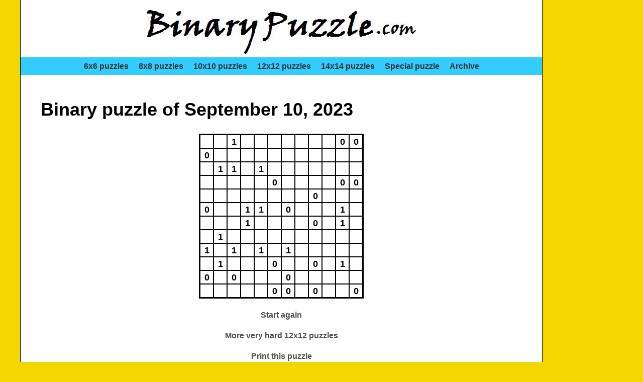

--- FILE ---
content_type: text/html; charset=UTF-8
request_url: https://binarypuzzle.com/daypuzzle.php?id=4571
body_size: 4852
content:

	<!DOCTYPE html>
	<html lang="en-US">
	<head>
		<meta charset="UTF-8">
		<meta name="viewport" content="width=device-width, initial-scale=1">
		<meta name="description" content="Thousands of free binary puzzles, solve online or print, various sizes and levels. Each day a new puzzle, the rules and tips to solve binary puzzles.">
		<title>Binary puzzles, solve online or print - BinaryPuzzle.com</title>
		<link rel="stylesheet" href="style.css?v=2">

		<link rel="icon" type="image/png" href="/favicons/favicon-96x96.png" sizes="96x96" />
		<link rel="icon" type="image/svg+xml" href="/favicons/favicon.svg" />
		<link rel="shortcut icon" href="/favicons/favicon.ico" />
		<link rel="apple-touch-icon" sizes="180x180" href="/favicons/apple-touch-icon.png" />
		<meta name="apple-mobile-web-app-title" content="BinaryPuzzle.com" />
		<link rel="manifest" href="/favicons/site.webmanifest" />
		
		
<style>
#puzzle {
	width: 328px;
	height: 328px;
	margin: 20px auto;
}

#solution {
	display: none;
	width: 328px;
	height: 328px;
	margin: 20px auto;	
}

.puzzlecel {
	color: #800000;
	display: inline;
	float: left;
	cursor: pointer;
	width: 25px;
	height: 25px;
}

.puzzlecel_fixed {
	color: #000000;
	cursor: default;
}

.puzzlecel_sol {
	cursor: default;
}

.puzzlecel p {
	margin: -1px 0px 0px 0px;
	text-align: center;
	font-weight: bold;
	font-size: 18px;
}
</style>

		

	</head>
	<body>

		<div class="page-container">
		
			<div class="content-container">
		
				<header>
					<a href="https://www.binarypuzzle.com"><img src="pics/logo.jpg" alt="Logo BinaryPuzzle.com"></a>
				</header>
				
				<nav>
					<ul class="menu">
						<li><a href="puzzles.php?size=6">6x6 puzzles</a></li>
						<li><a href="puzzles.php?size=8">8x8 puzzles</a></li>
						<li><a href="puzzles.php?size=10">10x10 puzzles</a></li>
						<li><a href="puzzles.php?size=12">12x12 puzzles</a></li>
						<li><a href="puzzles.php?size=14">14x14 puzzles</a></li>
						<li><a href="special.php">Special puzzle</a></li>
						<li><a href="archive.php">Archive</a></li>
					</ul>
				</nav>
		
				<!-- Advertentieblok boven content -->
				<!-- <div class="ad-placeholder">Advertentie 1 (Google AdSense)</div> -->

		
<section>

	<div class="text">

		<h1>Binary puzzle of September 10, 2023</h1>

		<div id="puzzle" style="background-image: url('pic_grid.php?size=12'); width: 328px; height: 328px;">
      						
						<div class="puzzlecel" id="cel_1_1" style="margin-top: 3px; margin-left: 3px;" onmouseover="CelMouseOver(1,1);" onmouseout="CelMouseOut(1,1);" onclick="CelClick(1,1);">
							<p id="celpar_1_1"></p>
						</div>						
						
												
						<div class="puzzlecel" id="cel_1_2" style="margin-top: 3px; margin-left: 2px;" onmouseover="CelMouseOver(1,2);" onmouseout="CelMouseOut(1,2);" onclick="CelClick(1,2);">
							<p id="celpar_1_2"></p>
						</div>						
						
												
						<div class="puzzlecel puzzlecel_fixed" id="cel_1_3" style="margin-top: 3px; margin-left: 2px;">
							<p id="celpar_1_3">1</p>
						</div>
						
												
						<div class="puzzlecel" id="cel_1_4" style="margin-top: 3px; margin-left: 2px;" onmouseover="CelMouseOver(1,4);" onmouseout="CelMouseOut(1,4);" onclick="CelClick(1,4);">
							<p id="celpar_1_4"></p>
						</div>						
						
												
						<div class="puzzlecel" id="cel_1_5" style="margin-top: 3px; margin-left: 2px;" onmouseover="CelMouseOver(1,5);" onmouseout="CelMouseOut(1,5);" onclick="CelClick(1,5);">
							<p id="celpar_1_5"></p>
						</div>						
						
												
						<div class="puzzlecel" id="cel_1_6" style="margin-top: 3px; margin-left: 2px;" onmouseover="CelMouseOver(1,6);" onmouseout="CelMouseOut(1,6);" onclick="CelClick(1,6);">
							<p id="celpar_1_6"></p>
						</div>						
						
												
						<div class="puzzlecel" id="cel_1_7" style="margin-top: 3px; margin-left: 2px;" onmouseover="CelMouseOver(1,7);" onmouseout="CelMouseOut(1,7);" onclick="CelClick(1,7);">
							<p id="celpar_1_7"></p>
						</div>						
						
												
						<div class="puzzlecel" id="cel_1_8" style="margin-top: 3px; margin-left: 2px;" onmouseover="CelMouseOver(1,8);" onmouseout="CelMouseOut(1,8);" onclick="CelClick(1,8);">
							<p id="celpar_1_8"></p>
						</div>						
						
												
						<div class="puzzlecel" id="cel_1_9" style="margin-top: 3px; margin-left: 2px;" onmouseover="CelMouseOver(1,9);" onmouseout="CelMouseOut(1,9);" onclick="CelClick(1,9);">
							<p id="celpar_1_9"></p>
						</div>						
						
												
						<div class="puzzlecel" id="cel_1_10" style="margin-top: 3px; margin-left: 2px;" onmouseover="CelMouseOver(1,10);" onmouseout="CelMouseOut(1,10);" onclick="CelClick(1,10);">
							<p id="celpar_1_10"></p>
						</div>						
						
												
						<div class="puzzlecel puzzlecel_fixed" id="cel_1_11" style="margin-top: 3px; margin-left: 2px;">
							<p id="celpar_1_11">0</p>
						</div>
						
												
						<div class="puzzlecel puzzlecel_fixed" id="cel_1_12" style="margin-top: 3px; margin-left: 2px;">
							<p id="celpar_1_12">0</p>
						</div>
						
												
						<div class="puzzlecel puzzlecel_fixed" id="cel_2_1" style="margin-top: 2px; margin-left: 3px;">
							<p id="celpar_2_1">0</p>
						</div>
						
												
						<div class="puzzlecel" id="cel_2_2" style="margin-top: 2px; margin-left: 2px;" onmouseover="CelMouseOver(2,2);" onmouseout="CelMouseOut(2,2);" onclick="CelClick(2,2);">
							<p id="celpar_2_2"></p>
						</div>						
						
												
						<div class="puzzlecel" id="cel_2_3" style="margin-top: 2px; margin-left: 2px;" onmouseover="CelMouseOver(2,3);" onmouseout="CelMouseOut(2,3);" onclick="CelClick(2,3);">
							<p id="celpar_2_3"></p>
						</div>						
						
												
						<div class="puzzlecel" id="cel_2_4" style="margin-top: 2px; margin-left: 2px;" onmouseover="CelMouseOver(2,4);" onmouseout="CelMouseOut(2,4);" onclick="CelClick(2,4);">
							<p id="celpar_2_4"></p>
						</div>						
						
												
						<div class="puzzlecel" id="cel_2_5" style="margin-top: 2px; margin-left: 2px;" onmouseover="CelMouseOver(2,5);" onmouseout="CelMouseOut(2,5);" onclick="CelClick(2,5);">
							<p id="celpar_2_5"></p>
						</div>						
						
												
						<div class="puzzlecel" id="cel_2_6" style="margin-top: 2px; margin-left: 2px;" onmouseover="CelMouseOver(2,6);" onmouseout="CelMouseOut(2,6);" onclick="CelClick(2,6);">
							<p id="celpar_2_6"></p>
						</div>						
						
												
						<div class="puzzlecel" id="cel_2_7" style="margin-top: 2px; margin-left: 2px;" onmouseover="CelMouseOver(2,7);" onmouseout="CelMouseOut(2,7);" onclick="CelClick(2,7);">
							<p id="celpar_2_7"></p>
						</div>						
						
												
						<div class="puzzlecel" id="cel_2_8" style="margin-top: 2px; margin-left: 2px;" onmouseover="CelMouseOver(2,8);" onmouseout="CelMouseOut(2,8);" onclick="CelClick(2,8);">
							<p id="celpar_2_8"></p>
						</div>						
						
												
						<div class="puzzlecel" id="cel_2_9" style="margin-top: 2px; margin-left: 2px;" onmouseover="CelMouseOver(2,9);" onmouseout="CelMouseOut(2,9);" onclick="CelClick(2,9);">
							<p id="celpar_2_9"></p>
						</div>						
						
												
						<div class="puzzlecel" id="cel_2_10" style="margin-top: 2px; margin-left: 2px;" onmouseover="CelMouseOver(2,10);" onmouseout="CelMouseOut(2,10);" onclick="CelClick(2,10);">
							<p id="celpar_2_10"></p>
						</div>						
						
												
						<div class="puzzlecel" id="cel_2_11" style="margin-top: 2px; margin-left: 2px;" onmouseover="CelMouseOver(2,11);" onmouseout="CelMouseOut(2,11);" onclick="CelClick(2,11);">
							<p id="celpar_2_11"></p>
						</div>						
						
												
						<div class="puzzlecel" id="cel_2_12" style="margin-top: 2px; margin-left: 2px;" onmouseover="CelMouseOver(2,12);" onmouseout="CelMouseOut(2,12);" onclick="CelClick(2,12);">
							<p id="celpar_2_12"></p>
						</div>						
						
												
						<div class="puzzlecel" id="cel_3_1" style="margin-top: 2px; margin-left: 3px;" onmouseover="CelMouseOver(3,1);" onmouseout="CelMouseOut(3,1);" onclick="CelClick(3,1);">
							<p id="celpar_3_1"></p>
						</div>						
						
												
						<div class="puzzlecel puzzlecel_fixed" id="cel_3_2" style="margin-top: 2px; margin-left: 2px;">
							<p id="celpar_3_2">1</p>
						</div>
						
												
						<div class="puzzlecel puzzlecel_fixed" id="cel_3_3" style="margin-top: 2px; margin-left: 2px;">
							<p id="celpar_3_3">1</p>
						</div>
						
												
						<div class="puzzlecel" id="cel_3_4" style="margin-top: 2px; margin-left: 2px;" onmouseover="CelMouseOver(3,4);" onmouseout="CelMouseOut(3,4);" onclick="CelClick(3,4);">
							<p id="celpar_3_4"></p>
						</div>						
						
												
						<div class="puzzlecel puzzlecel_fixed" id="cel_3_5" style="margin-top: 2px; margin-left: 2px;">
							<p id="celpar_3_5">1</p>
						</div>
						
												
						<div class="puzzlecel" id="cel_3_6" style="margin-top: 2px; margin-left: 2px;" onmouseover="CelMouseOver(3,6);" onmouseout="CelMouseOut(3,6);" onclick="CelClick(3,6);">
							<p id="celpar_3_6"></p>
						</div>						
						
												
						<div class="puzzlecel" id="cel_3_7" style="margin-top: 2px; margin-left: 2px;" onmouseover="CelMouseOver(3,7);" onmouseout="CelMouseOut(3,7);" onclick="CelClick(3,7);">
							<p id="celpar_3_7"></p>
						</div>						
						
												
						<div class="puzzlecel" id="cel_3_8" style="margin-top: 2px; margin-left: 2px;" onmouseover="CelMouseOver(3,8);" onmouseout="CelMouseOut(3,8);" onclick="CelClick(3,8);">
							<p id="celpar_3_8"></p>
						</div>						
						
												
						<div class="puzzlecel" id="cel_3_9" style="margin-top: 2px; margin-left: 2px;" onmouseover="CelMouseOver(3,9);" onmouseout="CelMouseOut(3,9);" onclick="CelClick(3,9);">
							<p id="celpar_3_9"></p>
						</div>						
						
												
						<div class="puzzlecel" id="cel_3_10" style="margin-top: 2px; margin-left: 2px;" onmouseover="CelMouseOver(3,10);" onmouseout="CelMouseOut(3,10);" onclick="CelClick(3,10);">
							<p id="celpar_3_10"></p>
						</div>						
						
												
						<div class="puzzlecel" id="cel_3_11" style="margin-top: 2px; margin-left: 2px;" onmouseover="CelMouseOver(3,11);" onmouseout="CelMouseOut(3,11);" onclick="CelClick(3,11);">
							<p id="celpar_3_11"></p>
						</div>						
						
												
						<div class="puzzlecel" id="cel_3_12" style="margin-top: 2px; margin-left: 2px;" onmouseover="CelMouseOver(3,12);" onmouseout="CelMouseOut(3,12);" onclick="CelClick(3,12);">
							<p id="celpar_3_12"></p>
						</div>						
						
												
						<div class="puzzlecel" id="cel_4_1" style="margin-top: 2px; margin-left: 3px;" onmouseover="CelMouseOver(4,1);" onmouseout="CelMouseOut(4,1);" onclick="CelClick(4,1);">
							<p id="celpar_4_1"></p>
						</div>						
						
												
						<div class="puzzlecel" id="cel_4_2" style="margin-top: 2px; margin-left: 2px;" onmouseover="CelMouseOver(4,2);" onmouseout="CelMouseOut(4,2);" onclick="CelClick(4,2);">
							<p id="celpar_4_2"></p>
						</div>						
						
												
						<div class="puzzlecel" id="cel_4_3" style="margin-top: 2px; margin-left: 2px;" onmouseover="CelMouseOver(4,3);" onmouseout="CelMouseOut(4,3);" onclick="CelClick(4,3);">
							<p id="celpar_4_3"></p>
						</div>						
						
												
						<div class="puzzlecel" id="cel_4_4" style="margin-top: 2px; margin-left: 2px;" onmouseover="CelMouseOver(4,4);" onmouseout="CelMouseOut(4,4);" onclick="CelClick(4,4);">
							<p id="celpar_4_4"></p>
						</div>						
						
												
						<div class="puzzlecel" id="cel_4_5" style="margin-top: 2px; margin-left: 2px;" onmouseover="CelMouseOver(4,5);" onmouseout="CelMouseOut(4,5);" onclick="CelClick(4,5);">
							<p id="celpar_4_5"></p>
						</div>						
						
												
						<div class="puzzlecel puzzlecel_fixed" id="cel_4_6" style="margin-top: 2px; margin-left: 2px;">
							<p id="celpar_4_6">0</p>
						</div>
						
												
						<div class="puzzlecel" id="cel_4_7" style="margin-top: 2px; margin-left: 2px;" onmouseover="CelMouseOver(4,7);" onmouseout="CelMouseOut(4,7);" onclick="CelClick(4,7);">
							<p id="celpar_4_7"></p>
						</div>						
						
												
						<div class="puzzlecel" id="cel_4_8" style="margin-top: 2px; margin-left: 2px;" onmouseover="CelMouseOver(4,8);" onmouseout="CelMouseOut(4,8);" onclick="CelClick(4,8);">
							<p id="celpar_4_8"></p>
						</div>						
						
												
						<div class="puzzlecel" id="cel_4_9" style="margin-top: 2px; margin-left: 2px;" onmouseover="CelMouseOver(4,9);" onmouseout="CelMouseOut(4,9);" onclick="CelClick(4,9);">
							<p id="celpar_4_9"></p>
						</div>						
						
												
						<div class="puzzlecel" id="cel_4_10" style="margin-top: 2px; margin-left: 2px;" onmouseover="CelMouseOver(4,10);" onmouseout="CelMouseOut(4,10);" onclick="CelClick(4,10);">
							<p id="celpar_4_10"></p>
						</div>						
						
												
						<div class="puzzlecel puzzlecel_fixed" id="cel_4_11" style="margin-top: 2px; margin-left: 2px;">
							<p id="celpar_4_11">0</p>
						</div>
						
												
						<div class="puzzlecel puzzlecel_fixed" id="cel_4_12" style="margin-top: 2px; margin-left: 2px;">
							<p id="celpar_4_12">0</p>
						</div>
						
												
						<div class="puzzlecel" id="cel_5_1" style="margin-top: 2px; margin-left: 3px;" onmouseover="CelMouseOver(5,1);" onmouseout="CelMouseOut(5,1);" onclick="CelClick(5,1);">
							<p id="celpar_5_1"></p>
						</div>						
						
												
						<div class="puzzlecel" id="cel_5_2" style="margin-top: 2px; margin-left: 2px;" onmouseover="CelMouseOver(5,2);" onmouseout="CelMouseOut(5,2);" onclick="CelClick(5,2);">
							<p id="celpar_5_2"></p>
						</div>						
						
												
						<div class="puzzlecel" id="cel_5_3" style="margin-top: 2px; margin-left: 2px;" onmouseover="CelMouseOver(5,3);" onmouseout="CelMouseOut(5,3);" onclick="CelClick(5,3);">
							<p id="celpar_5_3"></p>
						</div>						
						
												
						<div class="puzzlecel" id="cel_5_4" style="margin-top: 2px; margin-left: 2px;" onmouseover="CelMouseOver(5,4);" onmouseout="CelMouseOut(5,4);" onclick="CelClick(5,4);">
							<p id="celpar_5_4"></p>
						</div>						
						
												
						<div class="puzzlecel" id="cel_5_5" style="margin-top: 2px; margin-left: 2px;" onmouseover="CelMouseOver(5,5);" onmouseout="CelMouseOut(5,5);" onclick="CelClick(5,5);">
							<p id="celpar_5_5"></p>
						</div>						
						
												
						<div class="puzzlecel" id="cel_5_6" style="margin-top: 2px; margin-left: 2px;" onmouseover="CelMouseOver(5,6);" onmouseout="CelMouseOut(5,6);" onclick="CelClick(5,6);">
							<p id="celpar_5_6"></p>
						</div>						
						
												
						<div class="puzzlecel" id="cel_5_7" style="margin-top: 2px; margin-left: 2px;" onmouseover="CelMouseOver(5,7);" onmouseout="CelMouseOut(5,7);" onclick="CelClick(5,7);">
							<p id="celpar_5_7"></p>
						</div>						
						
												
						<div class="puzzlecel" id="cel_5_8" style="margin-top: 2px; margin-left: 2px;" onmouseover="CelMouseOver(5,8);" onmouseout="CelMouseOut(5,8);" onclick="CelClick(5,8);">
							<p id="celpar_5_8"></p>
						</div>						
						
												
						<div class="puzzlecel puzzlecel_fixed" id="cel_5_9" style="margin-top: 2px; margin-left: 2px;">
							<p id="celpar_5_9">0</p>
						</div>
						
												
						<div class="puzzlecel" id="cel_5_10" style="margin-top: 2px; margin-left: 2px;" onmouseover="CelMouseOver(5,10);" onmouseout="CelMouseOut(5,10);" onclick="CelClick(5,10);">
							<p id="celpar_5_10"></p>
						</div>						
						
												
						<div class="puzzlecel" id="cel_5_11" style="margin-top: 2px; margin-left: 2px;" onmouseover="CelMouseOver(5,11);" onmouseout="CelMouseOut(5,11);" onclick="CelClick(5,11);">
							<p id="celpar_5_11"></p>
						</div>						
						
												
						<div class="puzzlecel" id="cel_5_12" style="margin-top: 2px; margin-left: 2px;" onmouseover="CelMouseOver(5,12);" onmouseout="CelMouseOut(5,12);" onclick="CelClick(5,12);">
							<p id="celpar_5_12"></p>
						</div>						
						
												
						<div class="puzzlecel puzzlecel_fixed" id="cel_6_1" style="margin-top: 2px; margin-left: 3px;">
							<p id="celpar_6_1">0</p>
						</div>
						
												
						<div class="puzzlecel" id="cel_6_2" style="margin-top: 2px; margin-left: 2px;" onmouseover="CelMouseOver(6,2);" onmouseout="CelMouseOut(6,2);" onclick="CelClick(6,2);">
							<p id="celpar_6_2"></p>
						</div>						
						
												
						<div class="puzzlecel" id="cel_6_3" style="margin-top: 2px; margin-left: 2px;" onmouseover="CelMouseOver(6,3);" onmouseout="CelMouseOut(6,3);" onclick="CelClick(6,3);">
							<p id="celpar_6_3"></p>
						</div>						
						
												
						<div class="puzzlecel puzzlecel_fixed" id="cel_6_4" style="margin-top: 2px; margin-left: 2px;">
							<p id="celpar_6_4">1</p>
						</div>
						
												
						<div class="puzzlecel puzzlecel_fixed" id="cel_6_5" style="margin-top: 2px; margin-left: 2px;">
							<p id="celpar_6_5">1</p>
						</div>
						
												
						<div class="puzzlecel" id="cel_6_6" style="margin-top: 2px; margin-left: 2px;" onmouseover="CelMouseOver(6,6);" onmouseout="CelMouseOut(6,6);" onclick="CelClick(6,6);">
							<p id="celpar_6_6"></p>
						</div>						
						
												
						<div class="puzzlecel puzzlecel_fixed" id="cel_6_7" style="margin-top: 2px; margin-left: 2px;">
							<p id="celpar_6_7">0</p>
						</div>
						
												
						<div class="puzzlecel" id="cel_6_8" style="margin-top: 2px; margin-left: 2px;" onmouseover="CelMouseOver(6,8);" onmouseout="CelMouseOut(6,8);" onclick="CelClick(6,8);">
							<p id="celpar_6_8"></p>
						</div>						
						
												
						<div class="puzzlecel" id="cel_6_9" style="margin-top: 2px; margin-left: 2px;" onmouseover="CelMouseOver(6,9);" onmouseout="CelMouseOut(6,9);" onclick="CelClick(6,9);">
							<p id="celpar_6_9"></p>
						</div>						
						
												
						<div class="puzzlecel" id="cel_6_10" style="margin-top: 2px; margin-left: 2px;" onmouseover="CelMouseOver(6,10);" onmouseout="CelMouseOut(6,10);" onclick="CelClick(6,10);">
							<p id="celpar_6_10"></p>
						</div>						
						
												
						<div class="puzzlecel puzzlecel_fixed" id="cel_6_11" style="margin-top: 2px; margin-left: 2px;">
							<p id="celpar_6_11">1</p>
						</div>
						
												
						<div class="puzzlecel" id="cel_6_12" style="margin-top: 2px; margin-left: 2px;" onmouseover="CelMouseOver(6,12);" onmouseout="CelMouseOut(6,12);" onclick="CelClick(6,12);">
							<p id="celpar_6_12"></p>
						</div>						
						
												
						<div class="puzzlecel" id="cel_7_1" style="margin-top: 2px; margin-left: 3px;" onmouseover="CelMouseOver(7,1);" onmouseout="CelMouseOut(7,1);" onclick="CelClick(7,1);">
							<p id="celpar_7_1"></p>
						</div>						
						
												
						<div class="puzzlecel" id="cel_7_2" style="margin-top: 2px; margin-left: 2px;" onmouseover="CelMouseOver(7,2);" onmouseout="CelMouseOut(7,2);" onclick="CelClick(7,2);">
							<p id="celpar_7_2"></p>
						</div>						
						
												
						<div class="puzzlecel" id="cel_7_3" style="margin-top: 2px; margin-left: 2px;" onmouseover="CelMouseOver(7,3);" onmouseout="CelMouseOut(7,3);" onclick="CelClick(7,3);">
							<p id="celpar_7_3"></p>
						</div>						
						
												
						<div class="puzzlecel puzzlecel_fixed" id="cel_7_4" style="margin-top: 2px; margin-left: 2px;">
							<p id="celpar_7_4">1</p>
						</div>
						
												
						<div class="puzzlecel" id="cel_7_5" style="margin-top: 2px; margin-left: 2px;" onmouseover="CelMouseOver(7,5);" onmouseout="CelMouseOut(7,5);" onclick="CelClick(7,5);">
							<p id="celpar_7_5"></p>
						</div>						
						
												
						<div class="puzzlecel" id="cel_7_6" style="margin-top: 2px; margin-left: 2px;" onmouseover="CelMouseOver(7,6);" onmouseout="CelMouseOut(7,6);" onclick="CelClick(7,6);">
							<p id="celpar_7_6"></p>
						</div>						
						
												
						<div class="puzzlecel" id="cel_7_7" style="margin-top: 2px; margin-left: 2px;" onmouseover="CelMouseOver(7,7);" onmouseout="CelMouseOut(7,7);" onclick="CelClick(7,7);">
							<p id="celpar_7_7"></p>
						</div>						
						
												
						<div class="puzzlecel" id="cel_7_8" style="margin-top: 2px; margin-left: 2px;" onmouseover="CelMouseOver(7,8);" onmouseout="CelMouseOut(7,8);" onclick="CelClick(7,8);">
							<p id="celpar_7_8"></p>
						</div>						
						
												
						<div class="puzzlecel puzzlecel_fixed" id="cel_7_9" style="margin-top: 2px; margin-left: 2px;">
							<p id="celpar_7_9">0</p>
						</div>
						
												
						<div class="puzzlecel" id="cel_7_10" style="margin-top: 2px; margin-left: 2px;" onmouseover="CelMouseOver(7,10);" onmouseout="CelMouseOut(7,10);" onclick="CelClick(7,10);">
							<p id="celpar_7_10"></p>
						</div>						
						
												
						<div class="puzzlecel puzzlecel_fixed" id="cel_7_11" style="margin-top: 2px; margin-left: 2px;">
							<p id="celpar_7_11">1</p>
						</div>
						
												
						<div class="puzzlecel" id="cel_7_12" style="margin-top: 2px; margin-left: 2px;" onmouseover="CelMouseOver(7,12);" onmouseout="CelMouseOut(7,12);" onclick="CelClick(7,12);">
							<p id="celpar_7_12"></p>
						</div>						
						
												
						<div class="puzzlecel" id="cel_8_1" style="margin-top: 2px; margin-left: 3px;" onmouseover="CelMouseOver(8,1);" onmouseout="CelMouseOut(8,1);" onclick="CelClick(8,1);">
							<p id="celpar_8_1"></p>
						</div>						
						
												
						<div class="puzzlecel puzzlecel_fixed" id="cel_8_2" style="margin-top: 2px; margin-left: 2px;">
							<p id="celpar_8_2">1</p>
						</div>
						
												
						<div class="puzzlecel" id="cel_8_3" style="margin-top: 2px; margin-left: 2px;" onmouseover="CelMouseOver(8,3);" onmouseout="CelMouseOut(8,3);" onclick="CelClick(8,3);">
							<p id="celpar_8_3"></p>
						</div>						
						
												
						<div class="puzzlecel" id="cel_8_4" style="margin-top: 2px; margin-left: 2px;" onmouseover="CelMouseOver(8,4);" onmouseout="CelMouseOut(8,4);" onclick="CelClick(8,4);">
							<p id="celpar_8_4"></p>
						</div>						
						
												
						<div class="puzzlecel" id="cel_8_5" style="margin-top: 2px; margin-left: 2px;" onmouseover="CelMouseOver(8,5);" onmouseout="CelMouseOut(8,5);" onclick="CelClick(8,5);">
							<p id="celpar_8_5"></p>
						</div>						
						
												
						<div class="puzzlecel" id="cel_8_6" style="margin-top: 2px; margin-left: 2px;" onmouseover="CelMouseOver(8,6);" onmouseout="CelMouseOut(8,6);" onclick="CelClick(8,6);">
							<p id="celpar_8_6"></p>
						</div>						
						
												
						<div class="puzzlecel" id="cel_8_7" style="margin-top: 2px; margin-left: 2px;" onmouseover="CelMouseOver(8,7);" onmouseout="CelMouseOut(8,7);" onclick="CelClick(8,7);">
							<p id="celpar_8_7"></p>
						</div>						
						
												
						<div class="puzzlecel" id="cel_8_8" style="margin-top: 2px; margin-left: 2px;" onmouseover="CelMouseOver(8,8);" onmouseout="CelMouseOut(8,8);" onclick="CelClick(8,8);">
							<p id="celpar_8_8"></p>
						</div>						
						
												
						<div class="puzzlecel" id="cel_8_9" style="margin-top: 2px; margin-left: 2px;" onmouseover="CelMouseOver(8,9);" onmouseout="CelMouseOut(8,9);" onclick="CelClick(8,9);">
							<p id="celpar_8_9"></p>
						</div>						
						
												
						<div class="puzzlecel" id="cel_8_10" style="margin-top: 2px; margin-left: 2px;" onmouseover="CelMouseOver(8,10);" onmouseout="CelMouseOut(8,10);" onclick="CelClick(8,10);">
							<p id="celpar_8_10"></p>
						</div>						
						
												
						<div class="puzzlecel" id="cel_8_11" style="margin-top: 2px; margin-left: 2px;" onmouseover="CelMouseOver(8,11);" onmouseout="CelMouseOut(8,11);" onclick="CelClick(8,11);">
							<p id="celpar_8_11"></p>
						</div>						
						
												
						<div class="puzzlecel" id="cel_8_12" style="margin-top: 2px; margin-left: 2px;" onmouseover="CelMouseOver(8,12);" onmouseout="CelMouseOut(8,12);" onclick="CelClick(8,12);">
							<p id="celpar_8_12"></p>
						</div>						
						
												
						<div class="puzzlecel puzzlecel_fixed" id="cel_9_1" style="margin-top: 2px; margin-left: 3px;">
							<p id="celpar_9_1">1</p>
						</div>
						
												
						<div class="puzzlecel" id="cel_9_2" style="margin-top: 2px; margin-left: 2px;" onmouseover="CelMouseOver(9,2);" onmouseout="CelMouseOut(9,2);" onclick="CelClick(9,2);">
							<p id="celpar_9_2"></p>
						</div>						
						
												
						<div class="puzzlecel puzzlecel_fixed" id="cel_9_3" style="margin-top: 2px; margin-left: 2px;">
							<p id="celpar_9_3">1</p>
						</div>
						
												
						<div class="puzzlecel" id="cel_9_4" style="margin-top: 2px; margin-left: 2px;" onmouseover="CelMouseOver(9,4);" onmouseout="CelMouseOut(9,4);" onclick="CelClick(9,4);">
							<p id="celpar_9_4"></p>
						</div>						
						
												
						<div class="puzzlecel puzzlecel_fixed" id="cel_9_5" style="margin-top: 2px; margin-left: 2px;">
							<p id="celpar_9_5">1</p>
						</div>
						
												
						<div class="puzzlecel" id="cel_9_6" style="margin-top: 2px; margin-left: 2px;" onmouseover="CelMouseOver(9,6);" onmouseout="CelMouseOut(9,6);" onclick="CelClick(9,6);">
							<p id="celpar_9_6"></p>
						</div>						
						
												
						<div class="puzzlecel puzzlecel_fixed" id="cel_9_7" style="margin-top: 2px; margin-left: 2px;">
							<p id="celpar_9_7">1</p>
						</div>
						
												
						<div class="puzzlecel" id="cel_9_8" style="margin-top: 2px; margin-left: 2px;" onmouseover="CelMouseOver(9,8);" onmouseout="CelMouseOut(9,8);" onclick="CelClick(9,8);">
							<p id="celpar_9_8"></p>
						</div>						
						
												
						<div class="puzzlecel" id="cel_9_9" style="margin-top: 2px; margin-left: 2px;" onmouseover="CelMouseOver(9,9);" onmouseout="CelMouseOut(9,9);" onclick="CelClick(9,9);">
							<p id="celpar_9_9"></p>
						</div>						
						
												
						<div class="puzzlecel" id="cel_9_10" style="margin-top: 2px; margin-left: 2px;" onmouseover="CelMouseOver(9,10);" onmouseout="CelMouseOut(9,10);" onclick="CelClick(9,10);">
							<p id="celpar_9_10"></p>
						</div>						
						
												
						<div class="puzzlecel" id="cel_9_11" style="margin-top: 2px; margin-left: 2px;" onmouseover="CelMouseOver(9,11);" onmouseout="CelMouseOut(9,11);" onclick="CelClick(9,11);">
							<p id="celpar_9_11"></p>
						</div>						
						
												
						<div class="puzzlecel" id="cel_9_12" style="margin-top: 2px; margin-left: 2px;" onmouseover="CelMouseOver(9,12);" onmouseout="CelMouseOut(9,12);" onclick="CelClick(9,12);">
							<p id="celpar_9_12"></p>
						</div>						
						
												
						<div class="puzzlecel" id="cel_10_1" style="margin-top: 2px; margin-left: 3px;" onmouseover="CelMouseOver(10,1);" onmouseout="CelMouseOut(10,1);" onclick="CelClick(10,1);">
							<p id="celpar_10_1"></p>
						</div>						
						
												
						<div class="puzzlecel puzzlecel_fixed" id="cel_10_2" style="margin-top: 2px; margin-left: 2px;">
							<p id="celpar_10_2">1</p>
						</div>
						
												
						<div class="puzzlecel" id="cel_10_3" style="margin-top: 2px; margin-left: 2px;" onmouseover="CelMouseOver(10,3);" onmouseout="CelMouseOut(10,3);" onclick="CelClick(10,3);">
							<p id="celpar_10_3"></p>
						</div>						
						
												
						<div class="puzzlecel" id="cel_10_4" style="margin-top: 2px; margin-left: 2px;" onmouseover="CelMouseOver(10,4);" onmouseout="CelMouseOut(10,4);" onclick="CelClick(10,4);">
							<p id="celpar_10_4"></p>
						</div>						
						
												
						<div class="puzzlecel" id="cel_10_5" style="margin-top: 2px; margin-left: 2px;" onmouseover="CelMouseOver(10,5);" onmouseout="CelMouseOut(10,5);" onclick="CelClick(10,5);">
							<p id="celpar_10_5"></p>
						</div>						
						
												
						<div class="puzzlecel puzzlecel_fixed" id="cel_10_6" style="margin-top: 2px; margin-left: 2px;">
							<p id="celpar_10_6">0</p>
						</div>
						
												
						<div class="puzzlecel" id="cel_10_7" style="margin-top: 2px; margin-left: 2px;" onmouseover="CelMouseOver(10,7);" onmouseout="CelMouseOut(10,7);" onclick="CelClick(10,7);">
							<p id="celpar_10_7"></p>
						</div>						
						
												
						<div class="puzzlecel" id="cel_10_8" style="margin-top: 2px; margin-left: 2px;" onmouseover="CelMouseOver(10,8);" onmouseout="CelMouseOut(10,8);" onclick="CelClick(10,8);">
							<p id="celpar_10_8"></p>
						</div>						
						
												
						<div class="puzzlecel puzzlecel_fixed" id="cel_10_9" style="margin-top: 2px; margin-left: 2px;">
							<p id="celpar_10_9">0</p>
						</div>
						
												
						<div class="puzzlecel" id="cel_10_10" style="margin-top: 2px; margin-left: 2px;" onmouseover="CelMouseOver(10,10);" onmouseout="CelMouseOut(10,10);" onclick="CelClick(10,10);">
							<p id="celpar_10_10"></p>
						</div>						
						
												
						<div class="puzzlecel puzzlecel_fixed" id="cel_10_11" style="margin-top: 2px; margin-left: 2px;">
							<p id="celpar_10_11">1</p>
						</div>
						
												
						<div class="puzzlecel" id="cel_10_12" style="margin-top: 2px; margin-left: 2px;" onmouseover="CelMouseOver(10,12);" onmouseout="CelMouseOut(10,12);" onclick="CelClick(10,12);">
							<p id="celpar_10_12"></p>
						</div>						
						
												
						<div class="puzzlecel puzzlecel_fixed" id="cel_11_1" style="margin-top: 2px; margin-left: 3px;">
							<p id="celpar_11_1">0</p>
						</div>
						
												
						<div class="puzzlecel" id="cel_11_2" style="margin-top: 2px; margin-left: 2px;" onmouseover="CelMouseOver(11,2);" onmouseout="CelMouseOut(11,2);" onclick="CelClick(11,2);">
							<p id="celpar_11_2"></p>
						</div>						
						
												
						<div class="puzzlecel puzzlecel_fixed" id="cel_11_3" style="margin-top: 2px; margin-left: 2px;">
							<p id="celpar_11_3">0</p>
						</div>
						
												
						<div class="puzzlecel" id="cel_11_4" style="margin-top: 2px; margin-left: 2px;" onmouseover="CelMouseOver(11,4);" onmouseout="CelMouseOut(11,4);" onclick="CelClick(11,4);">
							<p id="celpar_11_4"></p>
						</div>						
						
												
						<div class="puzzlecel" id="cel_11_5" style="margin-top: 2px; margin-left: 2px;" onmouseover="CelMouseOver(11,5);" onmouseout="CelMouseOut(11,5);" onclick="CelClick(11,5);">
							<p id="celpar_11_5"></p>
						</div>						
						
												
						<div class="puzzlecel" id="cel_11_6" style="margin-top: 2px; margin-left: 2px;" onmouseover="CelMouseOver(11,6);" onmouseout="CelMouseOut(11,6);" onclick="CelClick(11,6);">
							<p id="celpar_11_6"></p>
						</div>						
						
												
						<div class="puzzlecel puzzlecel_fixed" id="cel_11_7" style="margin-top: 2px; margin-left: 2px;">
							<p id="celpar_11_7">0</p>
						</div>
						
												
						<div class="puzzlecel" id="cel_11_8" style="margin-top: 2px; margin-left: 2px;" onmouseover="CelMouseOver(11,8);" onmouseout="CelMouseOut(11,8);" onclick="CelClick(11,8);">
							<p id="celpar_11_8"></p>
						</div>						
						
												
						<div class="puzzlecel" id="cel_11_9" style="margin-top: 2px; margin-left: 2px;" onmouseover="CelMouseOver(11,9);" onmouseout="CelMouseOut(11,9);" onclick="CelClick(11,9);">
							<p id="celpar_11_9"></p>
						</div>						
						
												
						<div class="puzzlecel" id="cel_11_10" style="margin-top: 2px; margin-left: 2px;" onmouseover="CelMouseOver(11,10);" onmouseout="CelMouseOut(11,10);" onclick="CelClick(11,10);">
							<p id="celpar_11_10"></p>
						</div>						
						
												
						<div class="puzzlecel" id="cel_11_11" style="margin-top: 2px; margin-left: 2px;" onmouseover="CelMouseOver(11,11);" onmouseout="CelMouseOut(11,11);" onclick="CelClick(11,11);">
							<p id="celpar_11_11"></p>
						</div>						
						
												
						<div class="puzzlecel" id="cel_11_12" style="margin-top: 2px; margin-left: 2px;" onmouseover="CelMouseOver(11,12);" onmouseout="CelMouseOut(11,12);" onclick="CelClick(11,12);">
							<p id="celpar_11_12"></p>
						</div>						
						
												
						<div class="puzzlecel" id="cel_12_1" style="margin-top: 2px; margin-left: 3px;" onmouseover="CelMouseOver(12,1);" onmouseout="CelMouseOut(12,1);" onclick="CelClick(12,1);">
							<p id="celpar_12_1"></p>
						</div>						
						
												
						<div class="puzzlecel" id="cel_12_2" style="margin-top: 2px; margin-left: 2px;" onmouseover="CelMouseOver(12,2);" onmouseout="CelMouseOut(12,2);" onclick="CelClick(12,2);">
							<p id="celpar_12_2"></p>
						</div>						
						
												
						<div class="puzzlecel" id="cel_12_3" style="margin-top: 2px; margin-left: 2px;" onmouseover="CelMouseOver(12,3);" onmouseout="CelMouseOut(12,3);" onclick="CelClick(12,3);">
							<p id="celpar_12_3"></p>
						</div>						
						
												
						<div class="puzzlecel" id="cel_12_4" style="margin-top: 2px; margin-left: 2px;" onmouseover="CelMouseOver(12,4);" onmouseout="CelMouseOut(12,4);" onclick="CelClick(12,4);">
							<p id="celpar_12_4"></p>
						</div>						
						
												
						<div class="puzzlecel" id="cel_12_5" style="margin-top: 2px; margin-left: 2px;" onmouseover="CelMouseOver(12,5);" onmouseout="CelMouseOut(12,5);" onclick="CelClick(12,5);">
							<p id="celpar_12_5"></p>
						</div>						
						
												
						<div class="puzzlecel puzzlecel_fixed" id="cel_12_6" style="margin-top: 2px; margin-left: 2px;">
							<p id="celpar_12_6">0</p>
						</div>
						
												
						<div class="puzzlecel puzzlecel_fixed" id="cel_12_7" style="margin-top: 2px; margin-left: 2px;">
							<p id="celpar_12_7">0</p>
						</div>
						
												
						<div class="puzzlecel" id="cel_12_8" style="margin-top: 2px; margin-left: 2px;" onmouseover="CelMouseOver(12,8);" onmouseout="CelMouseOut(12,8);" onclick="CelClick(12,8);">
							<p id="celpar_12_8"></p>
						</div>						
						
												
						<div class="puzzlecel puzzlecel_fixed" id="cel_12_9" style="margin-top: 2px; margin-left: 2px;">
							<p id="celpar_12_9">0</p>
						</div>
						
												
						<div class="puzzlecel" id="cel_12_10" style="margin-top: 2px; margin-left: 2px;" onmouseover="CelMouseOver(12,10);" onmouseout="CelMouseOut(12,10);" onclick="CelClick(12,10);">
							<p id="celpar_12_10"></p>
						</div>						
						
												
						<div class="puzzlecel" id="cel_12_11" style="margin-top: 2px; margin-left: 2px;" onmouseover="CelMouseOver(12,11);" onmouseout="CelMouseOut(12,11);" onclick="CelClick(12,11);">
							<p id="celpar_12_11"></p>
						</div>						
						
												
						<div class="puzzlecel puzzlecel_fixed" id="cel_12_12" style="margin-top: 2px; margin-left: 2px;">
							<p id="celpar_12_12">0</p>
						</div>
						
								</div>

		<p class="center" id="deleteall"><a href="#" onclick="DeleteAllCheck(); return false;">Start again</a></p>
		
		<p class="center"><a href="puzzles.php?size=12&level=4">More very hard 12x12 puzzles</a></p>

		<p class="center"><a href="#" id="togglePrintBox">Print this puzzle</a></p>
		
		<div id="printBox" class="intekst hidden">
			<p class="center">Choose a print size:<br>
				<a href="printdaypuzzle.php?id=4571&size=1" target="_blank"><img src="pics/chooseformat1.png" alt=""></a>
				<a href="printdaypuzzle.php?id=4571&size=2" target="_blank"><img src="pics/chooseformat2.png" alt="" style="margin-left: 4px;"></a>
				<a href="printdaypuzzle.php?id=4571&size=3" target="_blank"><img src="pics/chooseformat3.png" alt="" style="margin-left: 4px;"></a>
				<a href="printdaypuzzle.php?id=4571&size=4" target="_blank"><img src="pics/chooseformat4.png" alt="" style="margin-left: 4px;"></a>
			</p>
		</div>

		<p class="center"><a href="#" id="toggleSolution">Show solution</a></p>
		
		<p class="center" style="margin-top: 0px; clear: both;"><a href="#" onClick="history.go(-1); return false;">Back</a></p>

		<div id="solution" style="background-image: url('pic_grid.php?size=12'); width: 328px; height: 328px;">
      						
						<div class="puzzlecel puzzlecel_sol" style="margin-top: 3px; margin-left: 3px;">
							<p>1</p>
						</div>						
						
												
						<div class="puzzlecel puzzlecel_sol" style="margin-top: 3px; margin-left: 2px;">
							<p>0</p>
						</div>						
						
												
						<div class="puzzlecel puzzlecel_fixed" style="margin-top: 3px; margin-left: 2px;">
							<p>1</p>
						</div>
						
												
						<div class="puzzlecel puzzlecel_sol" style="margin-top: 3px; margin-left: 2px;">
							<p>0</p>
						</div>						
						
												
						<div class="puzzlecel puzzlecel_sol" style="margin-top: 3px; margin-left: 2px;">
							<p>0</p>
						</div>						
						
												
						<div class="puzzlecel puzzlecel_sol" style="margin-top: 3px; margin-left: 2px;">
							<p>1</p>
						</div>						
						
												
						<div class="puzzlecel puzzlecel_sol" style="margin-top: 3px; margin-left: 2px;">
							<p>1</p>
						</div>						
						
												
						<div class="puzzlecel puzzlecel_sol" style="margin-top: 3px; margin-left: 2px;">
							<p>0</p>
						</div>						
						
												
						<div class="puzzlecel puzzlecel_sol" style="margin-top: 3px; margin-left: 2px;">
							<p>1</p>
						</div>						
						
												
						<div class="puzzlecel puzzlecel_sol" style="margin-top: 3px; margin-left: 2px;">
							<p>1</p>
						</div>						
						
												
						<div class="puzzlecel puzzlecel_fixed" style="margin-top: 3px; margin-left: 2px;">
							<p>0</p>
						</div>
						
												
						<div class="puzzlecel puzzlecel_fixed" style="margin-top: 3px; margin-left: 2px;">
							<p>0</p>
						</div>
						
												
						<div class="puzzlecel puzzlecel_fixed" style="margin-top: 2px; margin-left: 3px;">
							<p>0</p>
						</div>
						
												
						<div class="puzzlecel puzzlecel_sol" style="margin-top: 2px; margin-left: 2px;">
							<p>1</p>
						</div>						
						
												
						<div class="puzzlecel puzzlecel_sol" style="margin-top: 2px; margin-left: 2px;">
							<p>0</p>
						</div>						
						
												
						<div class="puzzlecel puzzlecel_sol" style="margin-top: 2px; margin-left: 2px;">
							<p>1</p>
						</div>						
						
												
						<div class="puzzlecel puzzlecel_sol" style="margin-top: 2px; margin-left: 2px;">
							<p>0</p>
						</div>						
						
												
						<div class="puzzlecel puzzlecel_sol" style="margin-top: 2px; margin-left: 2px;">
							<p>1</p>
						</div>						
						
												
						<div class="puzzlecel puzzlecel_sol" style="margin-top: 2px; margin-left: 2px;">
							<p>0</p>
						</div>						
						
												
						<div class="puzzlecel puzzlecel_sol" style="margin-top: 2px; margin-left: 2px;">
							<p>1</p>
						</div>						
						
												
						<div class="puzzlecel puzzlecel_sol" style="margin-top: 2px; margin-left: 2px;">
							<p>0</p>
						</div>						
						
												
						<div class="puzzlecel puzzlecel_sol" style="margin-top: 2px; margin-left: 2px;">
							<p>0</p>
						</div>						
						
												
						<div class="puzzlecel puzzlecel_sol" style="margin-top: 2px; margin-left: 2px;">
							<p>1</p>
						</div>						
						
												
						<div class="puzzlecel puzzlecel_sol" style="margin-top: 2px; margin-left: 2px;">
							<p>1</p>
						</div>						
						
												
						<div class="puzzlecel puzzlecel_sol" style="margin-top: 2px; margin-left: 3px;">
							<p>0</p>
						</div>						
						
												
						<div class="puzzlecel puzzlecel_fixed" style="margin-top: 2px; margin-left: 2px;">
							<p>1</p>
						</div>
						
												
						<div class="puzzlecel puzzlecel_fixed" style="margin-top: 2px; margin-left: 2px;">
							<p>1</p>
						</div>
						
												
						<div class="puzzlecel puzzlecel_sol" style="margin-top: 2px; margin-left: 2px;">
							<p>0</p>
						</div>						
						
												
						<div class="puzzlecel puzzlecel_fixed" style="margin-top: 2px; margin-left: 2px;">
							<p>1</p>
						</div>
						
												
						<div class="puzzlecel puzzlecel_sol" style="margin-top: 2px; margin-left: 2px;">
							<p>0</p>
						</div>						
						
												
						<div class="puzzlecel puzzlecel_sol" style="margin-top: 2px; margin-left: 2px;">
							<p>0</p>
						</div>						
						
												
						<div class="puzzlecel puzzlecel_sol" style="margin-top: 2px; margin-left: 2px;">
							<p>1</p>
						</div>						
						
												
						<div class="puzzlecel puzzlecel_sol" style="margin-top: 2px; margin-left: 2px;">
							<p>0</p>
						</div>						
						
												
						<div class="puzzlecel puzzlecel_sol" style="margin-top: 2px; margin-left: 2px;">
							<p>0</p>
						</div>						
						
												
						<div class="puzzlecel puzzlecel_sol" style="margin-top: 2px; margin-left: 2px;">
							<p>1</p>
						</div>						
						
												
						<div class="puzzlecel puzzlecel_sol" style="margin-top: 2px; margin-left: 2px;">
							<p>1</p>
						</div>						
						
												
						<div class="puzzlecel puzzlecel_sol" style="margin-top: 2px; margin-left: 3px;">
							<p>1</p>
						</div>						
						
												
						<div class="puzzlecel puzzlecel_sol" style="margin-top: 2px; margin-left: 2px;">
							<p>0</p>
						</div>						
						
												
						<div class="puzzlecel puzzlecel_sol" style="margin-top: 2px; margin-left: 2px;">
							<p>0</p>
						</div>						
						
												
						<div class="puzzlecel puzzlecel_sol" style="margin-top: 2px; margin-left: 2px;">
							<p>1</p>
						</div>						
						
												
						<div class="puzzlecel puzzlecel_sol" style="margin-top: 2px; margin-left: 2px;">
							<p>1</p>
						</div>						
						
												
						<div class="puzzlecel puzzlecel_fixed" style="margin-top: 2px; margin-left: 2px;">
							<p>0</p>
						</div>
						
												
						<div class="puzzlecel puzzlecel_sol" style="margin-top: 2px; margin-left: 2px;">
							<p>1</p>
						</div>						
						
												
						<div class="puzzlecel puzzlecel_sol" style="margin-top: 2px; margin-left: 2px;">
							<p>0</p>
						</div>						
						
												
						<div class="puzzlecel puzzlecel_sol" style="margin-top: 2px; margin-left: 2px;">
							<p>1</p>
						</div>						
						
												
						<div class="puzzlecel puzzlecel_sol" style="margin-top: 2px; margin-left: 2px;">
							<p>1</p>
						</div>						
						
												
						<div class="puzzlecel puzzlecel_fixed" style="margin-top: 2px; margin-left: 2px;">
							<p>0</p>
						</div>
						
												
						<div class="puzzlecel puzzlecel_fixed" style="margin-top: 2px; margin-left: 2px;">
							<p>0</p>
						</div>
						
												
						<div class="puzzlecel puzzlecel_sol" style="margin-top: 2px; margin-left: 3px;">
							<p>1</p>
						</div>						
						
												
						<div class="puzzlecel puzzlecel_sol" style="margin-top: 2px; margin-left: 2px;">
							<p>0</p>
						</div>						
						
												
						<div class="puzzlecel puzzlecel_sol" style="margin-top: 2px; margin-left: 2px;">
							<p>1</p>
						</div>						
						
												
						<div class="puzzlecel puzzlecel_sol" style="margin-top: 2px; margin-left: 2px;">
							<p>0</p>
						</div>						
						
												
						<div class="puzzlecel puzzlecel_sol" style="margin-top: 2px; margin-left: 2px;">
							<p>0</p>
						</div>						
						
												
						<div class="puzzlecel puzzlecel_sol" style="margin-top: 2px; margin-left: 2px;">
							<p>1</p>
						</div>						
						
												
						<div class="puzzlecel puzzlecel_sol" style="margin-top: 2px; margin-left: 2px;">
							<p>1</p>
						</div>						
						
												
						<div class="puzzlecel puzzlecel_sol" style="margin-top: 2px; margin-left: 2px;">
							<p>0</p>
						</div>						
						
												
						<div class="puzzlecel puzzlecel_fixed" style="margin-top: 2px; margin-left: 2px;">
							<p>0</p>
						</div>
						
												
						<div class="puzzlecel puzzlecel_sol" style="margin-top: 2px; margin-left: 2px;">
							<p>1</p>
						</div>						
						
												
						<div class="puzzlecel puzzlecel_sol" style="margin-top: 2px; margin-left: 2px;">
							<p>0</p>
						</div>						
						
												
						<div class="puzzlecel puzzlecel_sol" style="margin-top: 2px; margin-left: 2px;">
							<p>1</p>
						</div>						
						
												
						<div class="puzzlecel puzzlecel_fixed" style="margin-top: 2px; margin-left: 3px;">
							<p>0</p>
						</div>
						
												
						<div class="puzzlecel puzzlecel_sol" style="margin-top: 2px; margin-left: 2px;">
							<p>1</p>
						</div>						
						
												
						<div class="puzzlecel puzzlecel_sol" style="margin-top: 2px; margin-left: 2px;">
							<p>0</p>
						</div>						
						
												
						<div class="puzzlecel puzzlecel_fixed" style="margin-top: 2px; margin-left: 2px;">
							<p>1</p>
						</div>
						
												
						<div class="puzzlecel puzzlecel_fixed" style="margin-top: 2px; margin-left: 2px;">
							<p>1</p>
						</div>
						
												
						<div class="puzzlecel puzzlecel_sol" style="margin-top: 2px; margin-left: 2px;">
							<p>0</p>
						</div>						
						
												
						<div class="puzzlecel puzzlecel_fixed" style="margin-top: 2px; margin-left: 2px;">
							<p>0</p>
						</div>
						
												
						<div class="puzzlecel puzzlecel_sol" style="margin-top: 2px; margin-left: 2px;">
							<p>1</p>
						</div>						
						
												
						<div class="puzzlecel puzzlecel_sol" style="margin-top: 2px; margin-left: 2px;">
							<p>1</p>
						</div>						
						
												
						<div class="puzzlecel puzzlecel_sol" style="margin-top: 2px; margin-left: 2px;">
							<p>0</p>
						</div>						
						
												
						<div class="puzzlecel puzzlecel_fixed" style="margin-top: 2px; margin-left: 2px;">
							<p>1</p>
						</div>
						
												
						<div class="puzzlecel puzzlecel_sol" style="margin-top: 2px; margin-left: 2px;">
							<p>0</p>
						</div>						
						
												
						<div class="puzzlecel puzzlecel_sol" style="margin-top: 2px; margin-left: 3px;">
							<p>1</p>
						</div>						
						
												
						<div class="puzzlecel puzzlecel_sol" style="margin-top: 2px; margin-left: 2px;">
							<p>0</p>
						</div>						
						
												
						<div class="puzzlecel puzzlecel_sol" style="margin-top: 2px; margin-left: 2px;">
							<p>0</p>
						</div>						
						
												
						<div class="puzzlecel puzzlecel_fixed" style="margin-top: 2px; margin-left: 2px;">
							<p>1</p>
						</div>
						
												
						<div class="puzzlecel puzzlecel_sol" style="margin-top: 2px; margin-left: 2px;">
							<p>0</p>
						</div>						
						
												
						<div class="puzzlecel puzzlecel_sol" style="margin-top: 2px; margin-left: 2px;">
							<p>1</p>
						</div>						
						
												
						<div class="puzzlecel puzzlecel_sol" style="margin-top: 2px; margin-left: 2px;">
							<p>1</p>
						</div>						
						
												
						<div class="puzzlecel puzzlecel_sol" style="margin-top: 2px; margin-left: 2px;">
							<p>0</p>
						</div>						
						
												
						<div class="puzzlecel puzzlecel_fixed" style="margin-top: 2px; margin-left: 2px;">
							<p>0</p>
						</div>
						
												
						<div class="puzzlecel puzzlecel_sol" style="margin-top: 2px; margin-left: 2px;">
							<p>1</p>
						</div>						
						
												
						<div class="puzzlecel puzzlecel_fixed" style="margin-top: 2px; margin-left: 2px;">
							<p>1</p>
						</div>
						
												
						<div class="puzzlecel puzzlecel_sol" style="margin-top: 2px; margin-left: 2px;">
							<p>0</p>
						</div>						
						
												
						<div class="puzzlecel puzzlecel_sol" style="margin-top: 2px; margin-left: 3px;">
							<p>0</p>
						</div>						
						
												
						<div class="puzzlecel puzzlecel_fixed" style="margin-top: 2px; margin-left: 2px;">
							<p>1</p>
						</div>
						
												
						<div class="puzzlecel puzzlecel_sol" style="margin-top: 2px; margin-left: 2px;">
							<p>1</p>
						</div>						
						
												
						<div class="puzzlecel puzzlecel_sol" style="margin-top: 2px; margin-left: 2px;">
							<p>0</p>
						</div>						
						
												
						<div class="puzzlecel puzzlecel_sol" style="margin-top: 2px; margin-left: 2px;">
							<p>0</p>
						</div>						
						
												
						<div class="puzzlecel puzzlecel_sol" style="margin-top: 2px; margin-left: 2px;">
							<p>1</p>
						</div>						
						
												
						<div class="puzzlecel puzzlecel_sol" style="margin-top: 2px; margin-left: 2px;">
							<p>0</p>
						</div>						
						
												
						<div class="puzzlecel puzzlecel_sol" style="margin-top: 2px; margin-left: 2px;">
							<p>1</p>
						</div>						
						
												
						<div class="puzzlecel puzzlecel_sol" style="margin-top: 2px; margin-left: 2px;">
							<p>1</p>
						</div>						
						
												
						<div class="puzzlecel puzzlecel_sol" style="margin-top: 2px; margin-left: 2px;">
							<p>0</p>
						</div>						
						
												
						<div class="puzzlecel puzzlecel_sol" style="margin-top: 2px; margin-left: 2px;">
							<p>0</p>
						</div>						
						
												
						<div class="puzzlecel puzzlecel_sol" style="margin-top: 2px; margin-left: 2px;">
							<p>1</p>
						</div>						
						
												
						<div class="puzzlecel puzzlecel_fixed" style="margin-top: 2px; margin-left: 3px;">
							<p>1</p>
						</div>
						
												
						<div class="puzzlecel puzzlecel_sol" style="margin-top: 2px; margin-left: 2px;">
							<p>0</p>
						</div>						
						
												
						<div class="puzzlecel puzzlecel_fixed" style="margin-top: 2px; margin-left: 2px;">
							<p>1</p>
						</div>
						
												
						<div class="puzzlecel puzzlecel_sol" style="margin-top: 2px; margin-left: 2px;">
							<p>0</p>
						</div>						
						
												
						<div class="puzzlecel puzzlecel_fixed" style="margin-top: 2px; margin-left: 2px;">
							<p>1</p>
						</div>
						
												
						<div class="puzzlecel puzzlecel_sol" style="margin-top: 2px; margin-left: 2px;">
							<p>0</p>
						</div>						
						
												
						<div class="puzzlecel puzzlecel_fixed" style="margin-top: 2px; margin-left: 2px;">
							<p>1</p>
						</div>
						
												
						<div class="puzzlecel puzzlecel_sol" style="margin-top: 2px; margin-left: 2px;">
							<p>0</p>
						</div>						
						
												
						<div class="puzzlecel puzzlecel_sol" style="margin-top: 2px; margin-left: 2px;">
							<p>1</p>
						</div>						
						
												
						<div class="puzzlecel puzzlecel_sol" style="margin-top: 2px; margin-left: 2px;">
							<p>0</p>
						</div>						
						
												
						<div class="puzzlecel puzzlecel_sol" style="margin-top: 2px; margin-left: 2px;">
							<p>0</p>
						</div>						
						
												
						<div class="puzzlecel puzzlecel_sol" style="margin-top: 2px; margin-left: 2px;">
							<p>1</p>
						</div>						
						
												
						<div class="puzzlecel puzzlecel_sol" style="margin-top: 2px; margin-left: 3px;">
							<p>0</p>
						</div>						
						
												
						<div class="puzzlecel puzzlecel_fixed" style="margin-top: 2px; margin-left: 2px;">
							<p>1</p>
						</div>
						
												
						<div class="puzzlecel puzzlecel_sol" style="margin-top: 2px; margin-left: 2px;">
							<p>0</p>
						</div>						
						
												
						<div class="puzzlecel puzzlecel_sol" style="margin-top: 2px; margin-left: 2px;">
							<p>1</p>
						</div>						
						
												
						<div class="puzzlecel puzzlecel_sol" style="margin-top: 2px; margin-left: 2px;">
							<p>1</p>
						</div>						
						
												
						<div class="puzzlecel puzzlecel_fixed" style="margin-top: 2px; margin-left: 2px;">
							<p>0</p>
						</div>
						
												
						<div class="puzzlecel puzzlecel_sol" style="margin-top: 2px; margin-left: 2px;">
							<p>1</p>
						</div>						
						
												
						<div class="puzzlecel puzzlecel_sol" style="margin-top: 2px; margin-left: 2px;">
							<p>0</p>
						</div>						
						
												
						<div class="puzzlecel puzzlecel_fixed" style="margin-top: 2px; margin-left: 2px;">
							<p>0</p>
						</div>
						
												
						<div class="puzzlecel puzzlecel_sol" style="margin-top: 2px; margin-left: 2px;">
							<p>1</p>
						</div>						
						
												
						<div class="puzzlecel puzzlecel_fixed" style="margin-top: 2px; margin-left: 2px;">
							<p>1</p>
						</div>
						
												
						<div class="puzzlecel puzzlecel_sol" style="margin-top: 2px; margin-left: 2px;">
							<p>0</p>
						</div>						
						
												
						<div class="puzzlecel puzzlecel_fixed" style="margin-top: 2px; margin-left: 3px;">
							<p>0</p>
						</div>
						
												
						<div class="puzzlecel puzzlecel_sol" style="margin-top: 2px; margin-left: 2px;">
							<p>1</p>
						</div>						
						
												
						<div class="puzzlecel puzzlecel_fixed" style="margin-top: 2px; margin-left: 2px;">
							<p>0</p>
						</div>
						
												
						<div class="puzzlecel puzzlecel_sol" style="margin-top: 2px; margin-left: 2px;">
							<p>1</p>
						</div>						
						
												
						<div class="puzzlecel puzzlecel_sol" style="margin-top: 2px; margin-left: 2px;">
							<p>0</p>
						</div>						
						
												
						<div class="puzzlecel puzzlecel_sol" style="margin-top: 2px; margin-left: 2px;">
							<p>1</p>
						</div>						
						
												
						<div class="puzzlecel puzzlecel_fixed" style="margin-top: 2px; margin-left: 2px;">
							<p>0</p>
						</div>
						
												
						<div class="puzzlecel puzzlecel_sol" style="margin-top: 2px; margin-left: 2px;">
							<p>1</p>
						</div>						
						
												
						<div class="puzzlecel puzzlecel_sol" style="margin-top: 2px; margin-left: 2px;">
							<p>1</p>
						</div>						
						
												
						<div class="puzzlecel puzzlecel_sol" style="margin-top: 2px; margin-left: 2px;">
							<p>0</p>
						</div>						
						
												
						<div class="puzzlecel puzzlecel_sol" style="margin-top: 2px; margin-left: 2px;">
							<p>0</p>
						</div>						
						
												
						<div class="puzzlecel puzzlecel_sol" style="margin-top: 2px; margin-left: 2px;">
							<p>1</p>
						</div>						
						
												
						<div class="puzzlecel puzzlecel_sol" style="margin-top: 2px; margin-left: 3px;">
							<p>1</p>
						</div>						
						
												
						<div class="puzzlecel puzzlecel_sol" style="margin-top: 2px; margin-left: 2px;">
							<p>0</p>
						</div>						
						
												
						<div class="puzzlecel puzzlecel_sol" style="margin-top: 2px; margin-left: 2px;">
							<p>1</p>
						</div>						
						
												
						<div class="puzzlecel puzzlecel_sol" style="margin-top: 2px; margin-left: 2px;">
							<p>0</p>
						</div>						
						
												
						<div class="puzzlecel puzzlecel_sol" style="margin-top: 2px; margin-left: 2px;">
							<p>1</p>
						</div>						
						
												
						<div class="puzzlecel puzzlecel_fixed" style="margin-top: 2px; margin-left: 2px;">
							<p>0</p>
						</div>
						
												
						<div class="puzzlecel puzzlecel_fixed" style="margin-top: 2px; margin-left: 2px;">
							<p>0</p>
						</div>
						
												
						<div class="puzzlecel puzzlecel_sol" style="margin-top: 2px; margin-left: 2px;">
							<p>1</p>
						</div>						
						
												
						<div class="puzzlecel puzzlecel_fixed" style="margin-top: 2px; margin-left: 2px;">
							<p>0</p>
						</div>
						
												
						<div class="puzzlecel puzzlecel_sol" style="margin-top: 2px; margin-left: 2px;">
							<p>1</p>
						</div>						
						
												
						<div class="puzzlecel puzzlecel_sol" style="margin-top: 2px; margin-left: 2px;">
							<p>1</p>
						</div>						
						
												
						<div class="puzzlecel puzzlecel_fixed" style="margin-top: 2px; margin-left: 2px;">
							<p>0</p>
						</div>
						
								</div>

	</div>
</section>

<hr>



			<footer>
				BinaryPuzzle.com &copy; 2011-2026. All rights reserved.<br>
				Part of <a href="https://www.echion.nl" target="_blank">Echion</a>, KvK 50713795, BTW NL001446762B10.
			</footer>

		</div>
		
    <!-- Skyscraper rechts -->
    <!-- <div class="sidebar-placeholder"></div> -->

		<div class="sidebar">

			<script async src="https://pagead2.googlesyndication.com/pagead/js/adsbygoogle.js?client=ca-pub-2222259042077798"
					 crossorigin="anonymous"></script>
			<!-- BinaryPuzzle.com 160x600 -->
			<ins class="adsbygoogle"
					 style="display:inline-block;width:160px;height:600px"
					 data-ad-client="ca-pub-2222259042077798"
					 data-ad-slot="7984819059"></ins>
			<script>
					 (adsbygoogle = window.adsbygoogle || []).push({});
			</script>

		</div>

	</div> <!-- einde page-container -->

	<div id="overlay"></div>

	<div id="modal">
		<p id="modalText"></p>
		<button onclick="closeMessage()">Close</button>
	</div>

	
<script type="text/javascript">

	document.getElementById("togglePrintBox").addEventListener("click", function(event) {
		event.preventDefault();
		document.getElementById("printBox").classList.toggle("hidden");
	});

let t;

let puzzel = new Array(12);
for (let i = 0; i < 12; i++) {
	puzzel[i] = new Array(12);
}

let oplossing = new Array(12);
for (i = 0; i < 12; i++) {
	oplossing[i] = new Array(12);
}

let fixed = new Array(12);
for (i = 0; i < 12; i++) {
	fixed[i] = new Array(12);
}

		puzzel[0][0] = '-';
		oplossing[0][0] = '1';
					fixed[0][0] = 0;
					puzzel[0][1] = '-';
		oplossing[0][1] = '0';
					fixed[0][1] = 0;
					puzzel[0][2] = '1';
		oplossing[0][2] = '1';
					fixed[0][2] = 1;
					puzzel[0][3] = '-';
		oplossing[0][3] = '0';
					fixed[0][3] = 0;
					puzzel[0][4] = '-';
		oplossing[0][4] = '0';
					fixed[0][4] = 0;
					puzzel[0][5] = '-';
		oplossing[0][5] = '1';
					fixed[0][5] = 0;
					puzzel[0][6] = '-';
		oplossing[0][6] = '1';
					fixed[0][6] = 0;
					puzzel[0][7] = '-';
		oplossing[0][7] = '0';
					fixed[0][7] = 0;
					puzzel[0][8] = '-';
		oplossing[0][8] = '1';
					fixed[0][8] = 0;
					puzzel[0][9] = '-';
		oplossing[0][9] = '1';
					fixed[0][9] = 0;
					puzzel[0][10] = '0';
		oplossing[0][10] = '0';
					fixed[0][10] = 1;
					puzzel[0][11] = '0';
		oplossing[0][11] = '0';
					fixed[0][11] = 1;
					puzzel[1][0] = '0';
		oplossing[1][0] = '0';
					fixed[1][0] = 1;
					puzzel[1][1] = '-';
		oplossing[1][1] = '1';
					fixed[1][1] = 0;
					puzzel[1][2] = '-';
		oplossing[1][2] = '0';
					fixed[1][2] = 0;
					puzzel[1][3] = '-';
		oplossing[1][3] = '1';
					fixed[1][3] = 0;
					puzzel[1][4] = '-';
		oplossing[1][4] = '0';
					fixed[1][4] = 0;
					puzzel[1][5] = '-';
		oplossing[1][5] = '1';
					fixed[1][5] = 0;
					puzzel[1][6] = '-';
		oplossing[1][6] = '0';
					fixed[1][6] = 0;
					puzzel[1][7] = '-';
		oplossing[1][7] = '1';
					fixed[1][7] = 0;
					puzzel[1][8] = '-';
		oplossing[1][8] = '0';
					fixed[1][8] = 0;
					puzzel[1][9] = '-';
		oplossing[1][9] = '0';
					fixed[1][9] = 0;
					puzzel[1][10] = '-';
		oplossing[1][10] = '1';
					fixed[1][10] = 0;
					puzzel[1][11] = '-';
		oplossing[1][11] = '1';
					fixed[1][11] = 0;
					puzzel[2][0] = '-';
		oplossing[2][0] = '0';
					fixed[2][0] = 0;
					puzzel[2][1] = '1';
		oplossing[2][1] = '1';
					fixed[2][1] = 1;
					puzzel[2][2] = '1';
		oplossing[2][2] = '1';
					fixed[2][2] = 1;
					puzzel[2][3] = '-';
		oplossing[2][3] = '0';
					fixed[2][3] = 0;
					puzzel[2][4] = '1';
		oplossing[2][4] = '1';
					fixed[2][4] = 1;
					puzzel[2][5] = '-';
		oplossing[2][5] = '0';
					fixed[2][5] = 0;
					puzzel[2][6] = '-';
		oplossing[2][6] = '0';
					fixed[2][6] = 0;
					puzzel[2][7] = '-';
		oplossing[2][7] = '1';
					fixed[2][7] = 0;
					puzzel[2][8] = '-';
		oplossing[2][8] = '0';
					fixed[2][8] = 0;
					puzzel[2][9] = '-';
		oplossing[2][9] = '0';
					fixed[2][9] = 0;
					puzzel[2][10] = '-';
		oplossing[2][10] = '1';
					fixed[2][10] = 0;
					puzzel[2][11] = '-';
		oplossing[2][11] = '1';
					fixed[2][11] = 0;
					puzzel[3][0] = '-';
		oplossing[3][0] = '1';
					fixed[3][0] = 0;
					puzzel[3][1] = '-';
		oplossing[3][1] = '0';
					fixed[3][1] = 0;
					puzzel[3][2] = '-';
		oplossing[3][2] = '0';
					fixed[3][2] = 0;
					puzzel[3][3] = '-';
		oplossing[3][3] = '1';
					fixed[3][3] = 0;
					puzzel[3][4] = '-';
		oplossing[3][4] = '1';
					fixed[3][4] = 0;
					puzzel[3][5] = '0';
		oplossing[3][5] = '0';
					fixed[3][5] = 1;
					puzzel[3][6] = '-';
		oplossing[3][6] = '1';
					fixed[3][6] = 0;
					puzzel[3][7] = '-';
		oplossing[3][7] = '0';
					fixed[3][7] = 0;
					puzzel[3][8] = '-';
		oplossing[3][8] = '1';
					fixed[3][8] = 0;
					puzzel[3][9] = '-';
		oplossing[3][9] = '1';
					fixed[3][9] = 0;
					puzzel[3][10] = '0';
		oplossing[3][10] = '0';
					fixed[3][10] = 1;
					puzzel[3][11] = '0';
		oplossing[3][11] = '0';
					fixed[3][11] = 1;
					puzzel[4][0] = '-';
		oplossing[4][0] = '1';
					fixed[4][0] = 0;
					puzzel[4][1] = '-';
		oplossing[4][1] = '0';
					fixed[4][1] = 0;
					puzzel[4][2] = '-';
		oplossing[4][2] = '1';
					fixed[4][2] = 0;
					puzzel[4][3] = '-';
		oplossing[4][3] = '0';
					fixed[4][3] = 0;
					puzzel[4][4] = '-';
		oplossing[4][4] = '0';
					fixed[4][4] = 0;
					puzzel[4][5] = '-';
		oplossing[4][5] = '1';
					fixed[4][5] = 0;
					puzzel[4][6] = '-';
		oplossing[4][6] = '1';
					fixed[4][6] = 0;
					puzzel[4][7] = '-';
		oplossing[4][7] = '0';
					fixed[4][7] = 0;
					puzzel[4][8] = '0';
		oplossing[4][8] = '0';
					fixed[4][8] = 1;
					puzzel[4][9] = '-';
		oplossing[4][9] = '1';
					fixed[4][9] = 0;
					puzzel[4][10] = '-';
		oplossing[4][10] = '0';
					fixed[4][10] = 0;
					puzzel[4][11] = '-';
		oplossing[4][11] = '1';
					fixed[4][11] = 0;
					puzzel[5][0] = '0';
		oplossing[5][0] = '0';
					fixed[5][0] = 1;
					puzzel[5][1] = '-';
		oplossing[5][1] = '1';
					fixed[5][1] = 0;
					puzzel[5][2] = '-';
		oplossing[5][2] = '0';
					fixed[5][2] = 0;
					puzzel[5][3] = '1';
		oplossing[5][3] = '1';
					fixed[5][3] = 1;
					puzzel[5][4] = '1';
		oplossing[5][4] = '1';
					fixed[5][4] = 1;
					puzzel[5][5] = '-';
		oplossing[5][5] = '0';
					fixed[5][5] = 0;
					puzzel[5][6] = '0';
		oplossing[5][6] = '0';
					fixed[5][6] = 1;
					puzzel[5][7] = '-';
		oplossing[5][7] = '1';
					fixed[5][7] = 0;
					puzzel[5][8] = '-';
		oplossing[5][8] = '1';
					fixed[5][8] = 0;
					puzzel[5][9] = '-';
		oplossing[5][9] = '0';
					fixed[5][9] = 0;
					puzzel[5][10] = '1';
		oplossing[5][10] = '1';
					fixed[5][10] = 1;
					puzzel[5][11] = '-';
		oplossing[5][11] = '0';
					fixed[5][11] = 0;
					puzzel[6][0] = '-';
		oplossing[6][0] = '1';
					fixed[6][0] = 0;
					puzzel[6][1] = '-';
		oplossing[6][1] = '0';
					fixed[6][1] = 0;
					puzzel[6][2] = '-';
		oplossing[6][2] = '0';
					fixed[6][2] = 0;
					puzzel[6][3] = '1';
		oplossing[6][3] = '1';
					fixed[6][3] = 1;
					puzzel[6][4] = '-';
		oplossing[6][4] = '0';
					fixed[6][4] = 0;
					puzzel[6][5] = '-';
		oplossing[6][5] = '1';
					fixed[6][5] = 0;
					puzzel[6][6] = '-';
		oplossing[6][6] = '1';
					fixed[6][6] = 0;
					puzzel[6][7] = '-';
		oplossing[6][7] = '0';
					fixed[6][7] = 0;
					puzzel[6][8] = '0';
		oplossing[6][8] = '0';
					fixed[6][8] = 1;
					puzzel[6][9] = '-';
		oplossing[6][9] = '1';
					fixed[6][9] = 0;
					puzzel[6][10] = '1';
		oplossing[6][10] = '1';
					fixed[6][10] = 1;
					puzzel[6][11] = '-';
		oplossing[6][11] = '0';
					fixed[6][11] = 0;
					puzzel[7][0] = '-';
		oplossing[7][0] = '0';
					fixed[7][0] = 0;
					puzzel[7][1] = '1';
		oplossing[7][1] = '1';
					fixed[7][1] = 1;
					puzzel[7][2] = '-';
		oplossing[7][2] = '1';
					fixed[7][2] = 0;
					puzzel[7][3] = '-';
		oplossing[7][3] = '0';
					fixed[7][3] = 0;
					puzzel[7][4] = '-';
		oplossing[7][4] = '0';
					fixed[7][4] = 0;
					puzzel[7][5] = '-';
		oplossing[7][5] = '1';
					fixed[7][5] = 0;
					puzzel[7][6] = '-';
		oplossing[7][6] = '0';
					fixed[7][6] = 0;
					puzzel[7][7] = '-';
		oplossing[7][7] = '1';
					fixed[7][7] = 0;
					puzzel[7][8] = '-';
		oplossing[7][8] = '1';
					fixed[7][8] = 0;
					puzzel[7][9] = '-';
		oplossing[7][9] = '0';
					fixed[7][9] = 0;
					puzzel[7][10] = '-';
		oplossing[7][10] = '0';
					fixed[7][10] = 0;
					puzzel[7][11] = '-';
		oplossing[7][11] = '1';
					fixed[7][11] = 0;
					puzzel[8][0] = '1';
		oplossing[8][0] = '1';
					fixed[8][0] = 1;
					puzzel[8][1] = '-';
		oplossing[8][1] = '0';
					fixed[8][1] = 0;
					puzzel[8][2] = '1';
		oplossing[8][2] = '1';
					fixed[8][2] = 1;
					puzzel[8][3] = '-';
		oplossing[8][3] = '0';
					fixed[8][3] = 0;
					puzzel[8][4] = '1';
		oplossing[8][4] = '1';
					fixed[8][4] = 1;
					puzzel[8][5] = '-';
		oplossing[8][5] = '0';
					fixed[8][5] = 0;
					puzzel[8][6] = '1';
		oplossing[8][6] = '1';
					fixed[8][6] = 1;
					puzzel[8][7] = '-';
		oplossing[8][7] = '0';
					fixed[8][7] = 0;
					puzzel[8][8] = '-';
		oplossing[8][8] = '1';
					fixed[8][8] = 0;
					puzzel[8][9] = '-';
		oplossing[8][9] = '0';
					fixed[8][9] = 0;
					puzzel[8][10] = '-';
		oplossing[8][10] = '0';
					fixed[8][10] = 0;
					puzzel[8][11] = '-';
		oplossing[8][11] = '1';
					fixed[8][11] = 0;
					puzzel[9][0] = '-';
		oplossing[9][0] = '0';
					fixed[9][0] = 0;
					puzzel[9][1] = '1';
		oplossing[9][1] = '1';
					fixed[9][1] = 1;
					puzzel[9][2] = '-';
		oplossing[9][2] = '0';
					fixed[9][2] = 0;
					puzzel[9][3] = '-';
		oplossing[9][3] = '1';
					fixed[9][3] = 0;
					puzzel[9][4] = '-';
		oplossing[9][4] = '1';
					fixed[9][4] = 0;
					puzzel[9][5] = '0';
		oplossing[9][5] = '0';
					fixed[9][5] = 1;
					puzzel[9][6] = '-';
		oplossing[9][6] = '1';
					fixed[9][6] = 0;
					puzzel[9][7] = '-';
		oplossing[9][7] = '0';
					fixed[9][7] = 0;
					puzzel[9][8] = '0';
		oplossing[9][8] = '0';
					fixed[9][8] = 1;
					puzzel[9][9] = '-';
		oplossing[9][9] = '1';
					fixed[9][9] = 0;
					puzzel[9][10] = '1';
		oplossing[9][10] = '1';
					fixed[9][10] = 1;
					puzzel[9][11] = '-';
		oplossing[9][11] = '0';
					fixed[9][11] = 0;
					puzzel[10][0] = '0';
		oplossing[10][0] = '0';
					fixed[10][0] = 1;
					puzzel[10][1] = '-';
		oplossing[10][1] = '1';
					fixed[10][1] = 0;
					puzzel[10][2] = '0';
		oplossing[10][2] = '0';
					fixed[10][2] = 1;
					puzzel[10][3] = '-';
		oplossing[10][3] = '1';
					fixed[10][3] = 0;
					puzzel[10][4] = '-';
		oplossing[10][4] = '0';
					fixed[10][4] = 0;
					puzzel[10][5] = '-';
		oplossing[10][5] = '1';
					fixed[10][5] = 0;
					puzzel[10][6] = '0';
		oplossing[10][6] = '0';
					fixed[10][6] = 1;
					puzzel[10][7] = '-';
		oplossing[10][7] = '1';
					fixed[10][7] = 0;
					puzzel[10][8] = '-';
		oplossing[10][8] = '1';
					fixed[10][8] = 0;
					puzzel[10][9] = '-';
		oplossing[10][9] = '0';
					fixed[10][9] = 0;
					puzzel[10][10] = '-';
		oplossing[10][10] = '0';
					fixed[10][10] = 0;
					puzzel[10][11] = '-';
		oplossing[10][11] = '1';
					fixed[10][11] = 0;
					puzzel[11][0] = '-';
		oplossing[11][0] = '1';
					fixed[11][0] = 0;
					puzzel[11][1] = '-';
		oplossing[11][1] = '0';
					fixed[11][1] = 0;
					puzzel[11][2] = '-';
		oplossing[11][2] = '1';
					fixed[11][2] = 0;
					puzzel[11][3] = '-';
		oplossing[11][3] = '0';
					fixed[11][3] = 0;
					puzzel[11][4] = '-';
		oplossing[11][4] = '1';
					fixed[11][4] = 0;
					puzzel[11][5] = '0';
		oplossing[11][5] = '0';
					fixed[11][5] = 1;
					puzzel[11][6] = '0';
		oplossing[11][6] = '0';
					fixed[11][6] = 1;
					puzzel[11][7] = '-';
		oplossing[11][7] = '1';
					fixed[11][7] = 0;
					puzzel[11][8] = '0';
		oplossing[11][8] = '0';
					fixed[11][8] = 1;
					puzzel[11][9] = '-';
		oplossing[11][9] = '1';
					fixed[11][9] = 0;
					puzzel[11][10] = '-';
		oplossing[11][10] = '1';
					fixed[11][10] = 0;
					puzzel[11][11] = '0';
		oplossing[11][11] = '0';
					fixed[11][11] = 1;
			
function CelMouseOver(i,j) {
	document.getElementById('cel_'+i+'_'+j).style.backgroundColor = '#F4D600';
}

function CelMouseOut(i,j) {
	document.getElementById('cel_'+i+'_'+j).style.backgroundColor = '#FFFFFF';
}

function CelClick(i,j) {

	if (puzzel[i-1][j-1] == '-') {
		document.getElementById('celpar_'+i+'_'+j).innerHTML = '0';
		puzzel[i-1][j-1] = '0';
	} else if (puzzel[i-1][j-1] == '0') {
		document.getElementById('celpar_'+i+'_'+j).innerHTML = '1';
		puzzel[i-1][j-1] = '1';
	} else if (puzzel[i-1][j-1] == '1') {
		document.getElementById('celpar_'+i+'_'+j).innerHTML = '';
		puzzel[i-1][j-1] = '-';
	}

	ClearSelection();

	var ok = 1;
	for (i = 0; i < 12; i++) {
		for (j = 0; j < 12; j++) {
			if (puzzel[i][j] == "-") {
				ok = 0;
			}
		}
	}

	if (ok == 1) {
		var ok2 = 1;
		for (i = 0; i < 12; i++) {
			for (j = 0; j < 12; j++) {
				if (puzzel[i][j] != oplossing[i][j]) {
					ok2 = 0;
				}
			}
		}

		if (ok2 == 1) {
			clearTimeout(t);
			showMessage('Congratulations, you have solved the puzzle correctly.');
		} else {
			clearTimeout(t);
			t = setTimeout("showMessage('Unfortunately, you did not solve the puzzle correctly.')", 2000);
		}
	} else {
		clearTimeout(t);
	}

}

function DeleteAllCheck() {
	document.getElementById('deleteall').innerHTML = 'Start again? <a href="#" onclick="DeleteAll(); return false;">Yes</a> - <a href="#" onclick="DeleteAllCheckOff(); return false;">No</a>';
}

function DeleteAllCheckOff() {
	document.getElementById('deleteall').innerHTML = '<a href="#" onclick="DeleteAllCheck(); return false;">Start again</a>';
}

function DeleteAll() {
	for (i = 0; i < 12; i++) {
		for (j = 0; j < 12; j++) {
			if (fixed[i][j] == 0) {
				puzzel[i][j] = "-";
				document.getElementById('celpar_'+(i+1)+'_'+(j+1)).innerHTML = '';
			}
		}
	}
	DeleteAllCheckOff();
}

function ClearSelection() {
	const sel = window.getSelection();
	if (sel) sel.removeAllRanges();
}

document.getElementById("toggleSolution").addEventListener("click", function(e) {
		e.preventDefault();
		let div = document.getElementById("solution");

		if (div.style.display === "none" || div.style.display === "") {
				div.style.display = "block";
				this.textContent = "Hide solution";
		} else {
				div.style.display = "none";
				this.textContent = "Show solution";
		}
});

// Test: Overal 0 invullen

document.addEventListener('keydown', function(event) {
	const key = event.key;

	if (key == 'a') {
		for (let i = 0; i < 12; i++) {
			for (let j = 0; j < 12; j++) {
				if (fixed[i][j] == 0) {
					CelClick(i+1, j+1);
				}
			}
		}
	}
});

</script>

	
	<script>
	function showMessage(message) {
		document.getElementById('modalText').innerText = message;
		document.getElementById('overlay').style.display = 'block';
		document.getElementById('modal').style.display = 'block';
		document.body.classList.add('modal-open');
	}

	function closeMessage() {
		document.getElementById('overlay').style.display = 'none';
		document.getElementById('modal').style.display = 'none';
		document.body.classList.remove('modal-open');
	}
	</script>

	</body>
	</html>

	

--- FILE ---
content_type: text/html; charset=utf-8
request_url: https://www.google.com/recaptcha/api2/aframe
body_size: 266
content:
<!DOCTYPE HTML><html><head><meta http-equiv="content-type" content="text/html; charset=UTF-8"></head><body><script nonce="LMYBJ_5Gdpglr4dqgddpCQ">/** Anti-fraud and anti-abuse applications only. See google.com/recaptcha */ try{var clients={'sodar':'https://pagead2.googlesyndication.com/pagead/sodar?'};window.addEventListener("message",function(a){try{if(a.source===window.parent){var b=JSON.parse(a.data);var c=clients[b['id']];if(c){var d=document.createElement('img');d.src=c+b['params']+'&rc='+(localStorage.getItem("rc::a")?sessionStorage.getItem("rc::b"):"");window.document.body.appendChild(d);sessionStorage.setItem("rc::e",parseInt(sessionStorage.getItem("rc::e")||0)+1);localStorage.setItem("rc::h",'1768724816414');}}}catch(b){}});window.parent.postMessage("_grecaptcha_ready", "*");}catch(b){}</script></body></html>

--- FILE ---
content_type: text/css
request_url: https://binarypuzzle.com/style.css?v=2
body_size: 1897
content:
:root {
	--color-blue: #33ccff;
  --color-yellow: #f4d600;
	--color-gray: #505050;
}

/* Google Font import */
@import url('https://fonts.googleapis.com/css2?family=Roboto:wght@400;700&display=swap');

body {
	font-family: 'Roboto', Arial, sans-serif;
	margin: 0;
	padding: 0;
	font-size: 1rem;       /* 16px basis */
	line-height: 1.6;
	color: #000;
	background-color: var(--color-yellow);
}

/* Page container: content + skyscraper */
.page-container {
	display: flex;
	gap: 40px;
	max-width: 1200px;
	margin: 0 auto;
	align-items: flex-start;
	padding: 0;
	box-sizing: border-box;
}

/* Left side: logo + content */
.content-container {
	min-height: 100vh;
	padding-top: 20px;
	flex: 1;
  border-left: 1px solid black;
  border-right: 1px solid black;
	background-color: #fff;
}

header {
	text-align: center;
	margin-bottom: 0px;
	padding-bottom: 0px;
	/* border-bottom: 3px solid #d00000; rode lijn onder logo */
}

header img {
	max-width: 600px;
	height: auto;
}

.menu {
    list-style: none;   /* bolletjes weg */
    margin: 0 0 40px;
    padding: 5px 0;
    display: flex;      /* maakt de lijst horizontaal */
    justify-content: center; /* centreert het menu */
    gap: 15px;          /* ruimte tussen items */
		background-color: #33ccff;
}

.menu li a {
    text-decoration: none;
    color: #333;
    font-weight: bold;
    padding: 5px 10px;
}

.menu li a:hover {
		text-decoration: none;
    color: var(--color-gray);
    /* border-bottom: 2px solid #0077cc; /* geeft hover effect */
}

h1 {
	font-size: 2.25rem; /* ~36px */
	margin: 0 0 20px;
	font-weight: bold;
}

h2 {
	font-size: 1.5rem;  /* ~24px */
	margin: 0 0 15px;
	font-weight: bold;
}

h3 {
	font-size: 1.25rem;  /* ~20px */
	margin: 0 0 15px;
	font-weight: bold;
}

p, table.intekst, div.intekst {
	margin: 0 0 1rem;
}

hr {
	border: none;
	border-top: 3px solid #f4d600; /* rode scheidingslijnen */
	margin: 40px 0;
}

section {
	display: flex;
	justify-content: space-between;
	align-items: flex-start; /* bovenaan uitlijnen */
	gap: 20px;
	margin-bottom: 20px;
	margin-left: 40px;
	margin-right: 40px;
}

.text {
	flex: 1; /* tekst neemt resterende ruimte */
}

.image {
	max-width: 200px; /* vaste breedte voor afbeeldingen */
}

.image img {
	max-width: 100%;
	height: auto;
	display: block;
}

.columns {
	display: flex;
	gap: 30px; /* ruimte tussen de kolommen */
}

.col {
	flex: 1; /* beide kolommen even breed */
	text-align: left;
}

.hidden {
	display: none;
}






/* Formulier tabel */
form table {
  border-collapse: collapse;
  width: auto;
  max-width: 600px;
  margin: 20px auto;
}

form td {
  padding: 10px;
  vertical-align: middle; /* labels verticaal centreren */
}

/* Eerste kolom (labels) */
form td.label {
  font-weight: bold;
  text-align: left;   /* links uitlijnen */
  white-space: nowrap; /* voorkomt afbreken van labeltekst */
}

/* Tweede kolom (inputs) */
form td.input {
}

/* Inputvelden */
form input[type="text"],
form input[type="email"],
form input[type="password"],
form select,
form textarea {
  width: 250px !important;
  padding: 10px;
  border: 1px solid #ccc;
  border-radius: 6px;
  font-size: 1rem;
  font-family: inherit;
  box-sizing: border-box;
}

/* Focus effect */
form input:focus,
form select:focus,
form textarea:focus {
  border-color: #d00000;
  outline: none;
  box-shadow: 0 0 4px rgba(208,0,0,0.4);
}

/* Submitknop */
form input[type="submit"] {
  background-color: #d00000;
  color: #fff;
  border: none;
  padding: 12px 20px;
  border-radius: 6px;
  font-size: 1rem;
  cursor: pointer;
  font-weight: bold;
}

form input[type="submit"]:hover {
  background-color: #bb0000;
}






/* Skyscraper rechts, hele hoogte */
.sidebar-placeholder {
	width: 160px;
	min-height: 100vh;
	background-color: #f0f0f0;
	border: 2px dashed #000000;
	text-align: center;
	font-weight: bold;
	color: #000000;
	position: sticky;
	top: 0; /* blijft zichtbaar bij scrollen */
	flex-shrink: 0;
	margin-top: 40px;
}

/* Skyscraper rechts, hele hoogte */
.sidebar {
	width: 160px;
	min-height: 100vh;
	position: sticky;
	top: 0; /* blijft zichtbaar bij scrollen */
	flex-shrink: 0;
	margin-top: 40px;
}

/* Inline advertentieblokken */
.ad-placeholder {
	width: 100%;
	min-height: 90px;
	background-color: #f0f0f0;
	border: 2px dashed #d00000;
	text-align: center;
	line-height: 90px;
	margin: 40px 0;
	font-weight: bold;
	color: #d00000;
	box-sizing: border-box;
}

a {
	color: var(--color-gray);
	text-decoration: none;
	font-weight: bold;
}

a:hover {
	text-decoration: underline;
}

.center {
	text-align: center;
}

footer {
	text-align: center;
	font-size: 0.9rem; /* iets kleiner dan bodytekst */
	margin-top: 20px;
	color: #000;
	padding-bottom: 40px;
}

/* Responsief: op smalle schermen onder elkaar */
@media (max-width: 900px) {
	.page-container {
		flex-direction: column;
		padding: 20px 10px;
	}
	.sidebar-ad {
		width: 100%;
		min-height: auto;
		position: static;
		line-height: normal;
		padding: 15px 0;
		margin-bottom: 20px;
	}
	section {
		flex-direction: column;
		text-align: left;
	}
	.image {
		max-width: 100%;
		margin-top: 15px;
	}
	.ad-block {
		min-height: auto;
		line-height: normal;
		padding: 15px 0;
	}
}





/* LAYOUT FOR ALERTS */

/* Everything outside the modal blurry and unclickable */
#overlay {
	position: fixed;
	top: 0;
	left: 0;
	width: 100%;
	height: 100%;
	background: rgba(0,0,0,0.4);
	backdrop-filter: blur(5px);
	display: none;
	z-index: 1000;
}

/* The message in the middle */
#modal {
	position: fixed;
	top: 50%;
	left: 50%;
	transform: translate(-50%, -50%);
	background-color: var(--color-yellow);
	border: 2px solid #333;
	border-radius: 12px;
	padding: 25px 35px;
	z-index: 1001;
	display: none;
	text-align: center;
	box-shadow: 0 8px 20px rgba(0,0,0,0.3);
	min-width: 300px;
	max-width: 90%;
}

#modal button {
	margin-top: 20px;
	padding: 10px 20px;
	cursor: pointer;
	border: none;
	border-radius: 5px;
	background-color: #333;
	color: white;
	font-weight: bold;
}

#modal button:hover {
	background-color: #555;
}

/* Prevent background scrolling while modal is open */
body.modal-open {
	overflow: hidden;
}